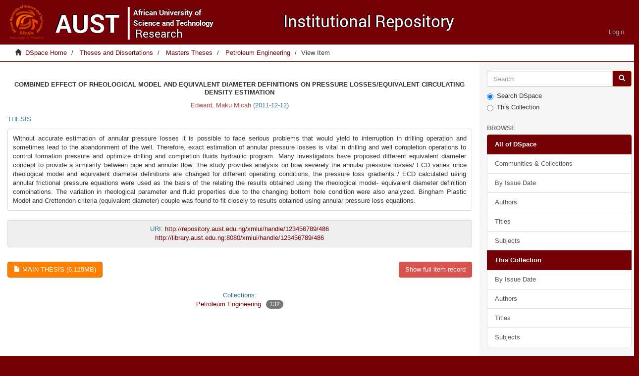

--- FILE ---
content_type: text/html;charset=utf-8
request_url: https://repository.aust.edu.ng/xmlui/handle/123456789/486
body_size: 4272
content:
<!DOCTYPE html>
            <!--[if lt IE 7]> <html class="no-js lt-ie9 lt-ie8 lt-ie7" lang="en"> <![endif]-->
            <!--[if IE 7]>    <html class="no-js lt-ie9 lt-ie8" lang="en"> <![endif]-->
            <!--[if IE 8]>    <html class="no-js lt-ie9" lang="en"> <![endif]-->
            <!--[if gt IE 8]><!--> <html class="no-js" lang="en"> <!--<![endif]-->
            <head><META http-equiv="Content-Type" content="text/html; charset=UTF-8">
<meta content="text/html; charset=UTF-8" http-equiv="Content-Type">
<meta content="IE=edge,chrome=1" http-equiv="X-UA-Compatible">
<meta content="width=device-width,initial-scale=1" name="viewport">
<link rel="shortcut icon" href="/xmlui/themes/AUST-theme/images/favicon.ico">
<link rel="apple-touch-icon" href="/xmlui/themes/AUST-theme/images/apple-touch-icon.png">
<meta name="Generator" content="DSpace 5.2">
<link type="text/css" rel="stylesheet" href="http://fonts.googleapis.com/css?family=Ubuntu:400,700">
<link href="/xmlui/themes/AUST-theme/styles/main.css" rel="stylesheet">
<link type="application/opensearchdescription+xml" rel="search" href="https://repository.aust.edu.ng:443/xmlui/description.xml" title="DSpace">
<script>
                //Clear default text of emty text areas on focus
                function tFocus(element)
                {
                if (element.value == ' '){element.value='';}
                }
                //Clear default text of emty text areas on submit
                function tSubmit(form)
                {
                var defaultedElements = document.getElementsByTagName("textarea");
                for (var i=0; i != defaultedElements.length; i++){
                if (defaultedElements[i].value == ' '){
                defaultedElements[i].value='';}}
                }
                //Disable pressing 'enter' key to submit a form (otherwise pressing 'enter' causes a submission to start over)
                function disableEnterKey(e)
                {
                var key;

                if(window.event)
                key = window.event.keyCode;     //Internet Explorer
                else
                key = e.which;     //Firefox and Netscape

                if(key == 13)  //if "Enter" pressed, then disable!
                return false;
                else
                return true;
                }
            </script><!--[if lt IE 9]>
                <script src="/xmlui/themes/AUST-theme/vendor/html5shiv/dist/html5shiv.js"> </script>
                <script src="/xmlui/themes/AUST-theme/vendor/respond/respond.min.js"> </script>
                <![endif]--><script src="/xmlui/themes/AUST-theme/vendor/modernizr/modernizr.js"> </script>
<title>Combined Effect of Rheological Model and Equivalent Diameter  Definitions on Pressure Losses/Equivalent  Circulating Density Estimation</title>
<link rel="schema.DCTERMS" href="http://purl.org/dc/terms/" />
<link rel="schema.DC" href="http://purl.org/dc/elements/1.1/" />
<meta name="DC.creator" content="Edward, Maku Micah" />
<meta name="DCTERMS.dateAccepted" content="2016-09-08T15:12:05Z" scheme="DCTERMS.W3CDTF" />
<meta name="DCTERMS.available" content="2016-09-08T15:12:05Z" scheme="DCTERMS.W3CDTF" />
<meta name="DCTERMS.issued" content="2011-12-12" scheme="DCTERMS.W3CDTF" />
<meta name="DC.identifier" content="http://repository.aust.edu.ng/xmlui/handle/123456789/486" scheme="DCTERMS.URI" />
<meta name="DC.identifier" content="http://library.aust.edu.ng:8080/xmlui/handle/123456789/486" scheme="DCTERMS.URI" />
<meta name="DCTERMS.abstract" content="Without accurate estimation of annular pressure losses it is possible to face serious problems that would yield to interruption in drilling operation and&#xD;&#xA; sometimes lead to the abandonment of the well. Therefore, exact estimation of annular pressure losses is vital in drilling and well completion operations to control formation pressure and optimize drilling and completion fluids hydraulic program.&#xD;&#xA;&#xD;&#xA;Many investigators have proposed different equivalent diameter concept to provide a similarity between pipe and annular flow. The study provides analysis on how severely the annular pressure losses/ ECD varies once rheological model and equivalent diameter definitions are changed for different operating conditions, the pressure loss gradients / ECD calculated using annular frictional pressure equations were used as the basis of the relating the results obtained using the rheological model- equivalent diameter definition combinations.&#xD;&#xA;&#xD;&#xA;The variation in rheological parameter and fluid properties due to the changing bottom hole condition were also analyzed. Bingham Plastic Model and&#xD;&#xA;Crettendon criteria (equivalent diameter) couple was found to fit closely to results obtained using annular pressure loss equations." xml:lang="en_US" />
<meta name="DC.language" content="en" xml:lang="en_US" scheme="DCTERMS.RFC1766" />
<meta name="DC.subject" content="Edward Maku Micah" xml:lang="en_US" />
<meta name="DC.subject" content="Prof. Godwin A. Chukwu" xml:lang="en_US" />
<meta name="DC.subject" content="Pressure Losses/Equivalent  Circulating Density Estimation" xml:lang="en_US" />
<meta name="DC.subject" content="Pressure" xml:lang="en_US" />
<meta name="DC.subject" content="Rheological  Model" xml:lang="en_US" />
<meta name="DC.subject" content="2011 Petroleum Engineering Theses" xml:lang="en_US" />
<meta name="DC.title" content="Combined Effect of Rheological Model and Equivalent Diameter  Definitions on Pressure Losses/Equivalent  Circulating Density Estimation" xml:lang="en_US" />
<meta name="DC.type" content="Thesis" xml:lang="en_US" />
<meta content="http://repository.aust.edu.ng/xmlui/bitstream/123456789/486/1/Edward%20Maku.pdf" name="citation_pdf_url">
<meta content="http://repository.aust.edu.ng/xmlui/handle/123456789/486" name="citation_abstract_html_url">
<meta content="Edward Maku Micah; Prof. Godwin A. Chukwu; Pressure Losses/Equivalent  Circulating Density Estimation; Pressure; Rheological  Model; 2011 Petroleum Engineering Theses; Thesis" name="citation_keywords">
<meta content="Combined Effect of Rheological Model and Equivalent Diameter  Definitions on Pressure Losses/Equivalent  Circulating Density Estimation" name="citation_title">
<meta content="Edward, Maku Micah" name="citation_author">
<meta content="en" name="citation_language">
<meta content="Combined Effect of Rheological Model and Equivalent Diameter  Definitions on Pressure Losses/Equivalent  Circulating Density Estimation" name="citation_dissertation_name">
<meta content="2011-12-12" name="citation_date">
</head><body>
<header>
<div role="navigation" class="navbar navbar-default navbar-static-top">
<div class="container">
<div class="navbar-header">
<button data-toggle="offcanvas" class="navbar-toggle" type="button"><span class="sr-only">Toggle navigation</span><span class="icon-bar"></span><span class="icon-bar"></span><span class="icon-bar"></span></button><a class="navbar-brand" href="/xmlui/"><img src="/xmlui/themes/AUST-theme//images/logo.png"></a>
<div class="navbar-header pull-right visible-xs hidden-sm hidden-md hidden-lg">
<ul class="nav nav-pills pull-left ">
<li>
<form method="get" action="/xmlui/login" style="display: inline">
<button class="navbar-toggle navbar-link"><b aria-hidden="true" class="visible-xs glyphicon glyphicon-user"></b></button>
</form>
</li>
</ul>
</div>
</div>
<div class="navbar-header pull-right hidden-xs">
<ul class="nav navbar-nav pull-left"></ul>
<ul class="nav navbar-nav pull-left">
<li>
<a href="/xmlui/login"><span class="hidden-xs">Login</span></a>
</li>
</ul>
<button type="button" class="navbar-toggle visible-sm" data-toggle="offcanvas"><span class="sr-only">Toggle navigation</span><span class="icon-bar"></span><span class="icon-bar"></span><span class="icon-bar"></span></button>
</div>
</div>
</div>
</header>
<div class="trail-wrapper hidden-print">
<div class="container">
<div class="row">
<div class="col-xs-12">
<div class="breadcrumb dropdown visible-xs">
<a data-toggle="dropdown" class="dropdown-toggle" role="button" href="#" id="trail-dropdown-toggle">View Item&nbsp;<b class="caret"></b></a>
<ul aria-labelledby="trail-dropdown-toggle" role="menu" class="dropdown-menu">
<li role="presentation">
<a role="menuitem" href="/xmlui/"><i aria-hidden="true" class="glyphicon glyphicon-home"></i>&nbsp;
                        DSpace Home</a>
</li>
<li role="presentation">
<a role="menuitem" href="/xmlui/handle/123456789/348">Theses and Dissertations</a>
</li>
<li role="presentation">
<a role="menuitem" href="/xmlui/handle/123456789/352">Masters Theses</a>
</li>
<li role="presentation">
<a role="menuitem" href="/xmlui/handle/123456789/438">Petroleum Engineering</a>
</li>
<li role="presentation" class="disabled">
<a href="#" role="menuitem">View Item</a>
</li>
</ul>
</div>
<ul class="breadcrumb hidden-xs">
<li>
<i aria-hidden="true" class="glyphicon glyphicon-home"></i>&nbsp;
            <a href="/xmlui/">DSpace Home</a>
</li>
<li>
<a href="/xmlui/handle/123456789/348">Theses and Dissertations</a>
</li>
<li>
<a href="/xmlui/handle/123456789/352">Masters Theses</a>
</li>
<li>
<a href="/xmlui/handle/123456789/438">Petroleum Engineering</a>
</li>
<li class="active">View Item</li>
</ul>
</div>
</div>
</div>
</div>
<div class="hidden" id="no-js-warning-wrapper">
<div id="no-js-warning">
<div class="notice failure">JavaScript is disabled for your browser. Some features of this site may not work without it.</div>
</div>
</div>
<div class="container" id="main-container">
<div class="row row-offcanvas row-offcanvas-right">
<div class="horizontal-slider clearfix">
<div class="col-xs-12 col-sm-12 col-md-9 main-content">
<div>
<div id="aspect_artifactbrowser_ItemViewer_div_item-view" class="ds-static-div primary">
<!-- External Metadata URL: cocoon://metadata/handle/123456789/486/mets.xml?rightsMDTypes=METSRIGHTS-->
<div>
<center>
<h1 class="text-uppercase">Combined Effect of Rheological Model and Equivalent Diameter  Definitions on Pressure Losses/Equivalent  Circulating Density Estimation</h1>
</center>
<center>
<div class="artifact-info">
<span class="text-danger"><span>Edward, Maku Micah</span></span> <span class="text-info"> (<span class="date">2011-12-12</span>)</span>
</div>
</center>
<div></div>
<div>
<p style="margin-top: 10px;" class="text-info text-uppercase">Thesis</p>
</div>
<div style="margin-top: 10px;">
<div>
<p class="panel panel-default text-justify" style="padding: 10px;">Without accurate estimation of annular pressure losses it is possible to face serious problems that would yield to interruption in drilling operation and&#13;
 sometimes lead to the abandonment of the well. Therefore, exact estimation of annular pressure losses is vital in drilling and well completion operations to control formation pressure and optimize drilling and completion fluids hydraulic program.&#13;
&#13;
Many investigators have proposed different equivalent diameter concept to provide a similarity between pipe and annular flow. The study provides analysis on how severely the annular pressure losses/ ECD varies once rheological model and equivalent diameter definitions are changed for different operating conditions, the pressure loss gradients / ECD calculated using annular frictional pressure equations were used as the basis of the relating the results obtained using the rheological model- equivalent diameter definition combinations.&#13;
&#13;
The variation in rheological parameter and fluid properties due to the changing bottom hole condition were also analyzed. Bingham Plastic Model and&#13;
Crettendon criteria (equivalent diameter) couple was found to fit closely to results obtained using annular pressure loss equations.</p>
</div>
</div>
<div class="well well-sm">
<center>
<span class="text-info">URI: <a href="http://repository.aust.edu.ng/xmlui/handle/123456789/486">http://repository.aust.edu.ng/xmlui/handle/123456789/486</a>
<br>
<a href="http://library.aust.edu.ng:8080/xmlui/handle/123456789/486">http://library.aust.edu.ng:8080/xmlui/handle/123456789/486</a></span>
</center>
</div>
<div class="row">
<div class="col-md-6">
<div class="clearfix pull-left">
<p>
<div>
<a class="btn btn-warning text-uppercase" href="/xmlui/bitstream/handle/123456789/486/Edward%20Maku.pdf?sequence=1&isAllowed=y"><i aria-hidden="true" class="glyphicon  glyphicon-file"></i> Main thesis (6.119Mb)</a>
</div>
<br>
</p>
</div>
</div>
<div class="col-md-6">
<div class="pull-right">
<h5>
<a class="btn btn-danger" href="/xmlui/handle/123456789/486?show=full">Show full item record</a>
</h5>
</div>
</div>
</div>
<div>
<div>
<center>
<span class="text-info">Collections: <ul class="list-unstyled">
<!-- External Metadata URL: cocoon://metadata/handle/123456789/438/mets.xml-->
<li class="row">
<a href="/xmlui/handle/123456789/438">Petroleum Engineering</a><span class="badge" style="margin-left: 10px;">132</span>
</li>
</ul>
</span>
</center>
</div>
</div>
</div>
</div>
</div>
</div>
<div role="navigation" id="sidebar" class="col-xs-6 col-sm-3 sidebar-offcanvas">
<div class="word-break hidden-print" id="ds-options">
<div class="ds-option-set" id="ds-search-option">
<form method="post" class="" id="ds-search-form" action="/xmlui/discover">
<fieldset>
<div class="input-group">
<input placeholder="Search" type="text" class="ds-text-field form-control" name="query"><span class="input-group-btn"><button title="Go" class="ds-button-field btn btn-primary"><span aria-hidden="true" class="glyphicon glyphicon-search"></span></button></span>
</div>
<div class="radio">
<label><input checked value="" name="scope" type="radio" id="ds-search-form-scope-all">Search DSpace</label>
</div>
<div class="radio">
<label><input name="scope" type="radio" id="ds-search-form-scope-container" value="123456789/438">This Collection</label>
</div>
</fieldset>
</form>
</div>
<h2 class="ds-option-set-head  h6">Browse</h2>
<div id="aspect_viewArtifacts_Navigation_list_browse" class="list-group">
<a class="list-group-item active"><span class="h5 list-group-item-heading  h5">All of DSpace</span></a><a href="/xmlui/community-list" class="list-group-item ds-option">Communities &amp; Collections</a><a href="/xmlui/browse?type=dateissued" class="list-group-item ds-option">By Issue Date</a><a href="/xmlui/browse?type=author" class="list-group-item ds-option">Authors</a><a href="/xmlui/browse?type=title" class="list-group-item ds-option">Titles</a><a href="/xmlui/browse?type=subject" class="list-group-item ds-option">Subjects</a><a class="list-group-item active"><span class="h5 list-group-item-heading  h5">This Collection</span></a><a href="/xmlui/handle/123456789/438/browse?type=dateissued" class="list-group-item ds-option">By Issue Date</a><a href="/xmlui/handle/123456789/438/browse?type=author" class="list-group-item ds-option">Authors</a><a href="/xmlui/handle/123456789/438/browse?type=title" class="list-group-item ds-option">Titles</a><a href="/xmlui/handle/123456789/438/browse?type=subject" class="list-group-item ds-option">Subjects</a>
</div>
<h2 class="ds-option-set-head  h6">My Account</h2>
<div id="aspect_viewArtifacts_Navigation_list_account" class="list-group">
<a href="/xmlui/login" class="list-group-item ds-option">Login</a><a href="/xmlui/register" class="list-group-item ds-option">Register</a>
</div>
<div id="aspect_viewArtifacts_Navigation_list_context" class="list-group"></div>
<div id="aspect_viewArtifacts_Navigation_list_administrative" class="list-group"></div>
<div id="aspect_discovery_Navigation_list_discovery" class="list-group"></div>
</div>
</div>
</div>
<footer>
<div class="row hidden-xs hidden-sm hidden-md">
<div class="col-lg-9">
<div style="background-color: #ccc; padding: 10px;">
<a href="http://www.aust.edu.ng/library" style="padding-left:25px;">AUST Library</a> | <a href="http://opac.aust.edu.ng">OPAC</a> | Copyright &copy; <a target="_blank" href="http://aust.edu.ng">African University of Science and Technology</a>
</div>
</div>
<div class="col-lg-3 hidden-print">
<div style="background-color: #ccc; padding: 10px;">
<a style="padding-left:70px;" href="/xmlui/contact">Contact Us</a> | <a href="/xmlui/feedback">Send Feedback</a>
</div>
</div>
</div>
<a class="hidden" href="/xmlui/htmlmap">&nbsp;</a>
</footer>
</div>
</div>
<script>if(!window.DSpace){window.DSpace={};}window.DSpace.context_path='/xmlui';window.DSpace.theme_path='/xmlui/themes/AUST-theme/';</script><script src="/xmlui/themes/AUST-theme/scripts/theme.js"> </script>
</body></html>
